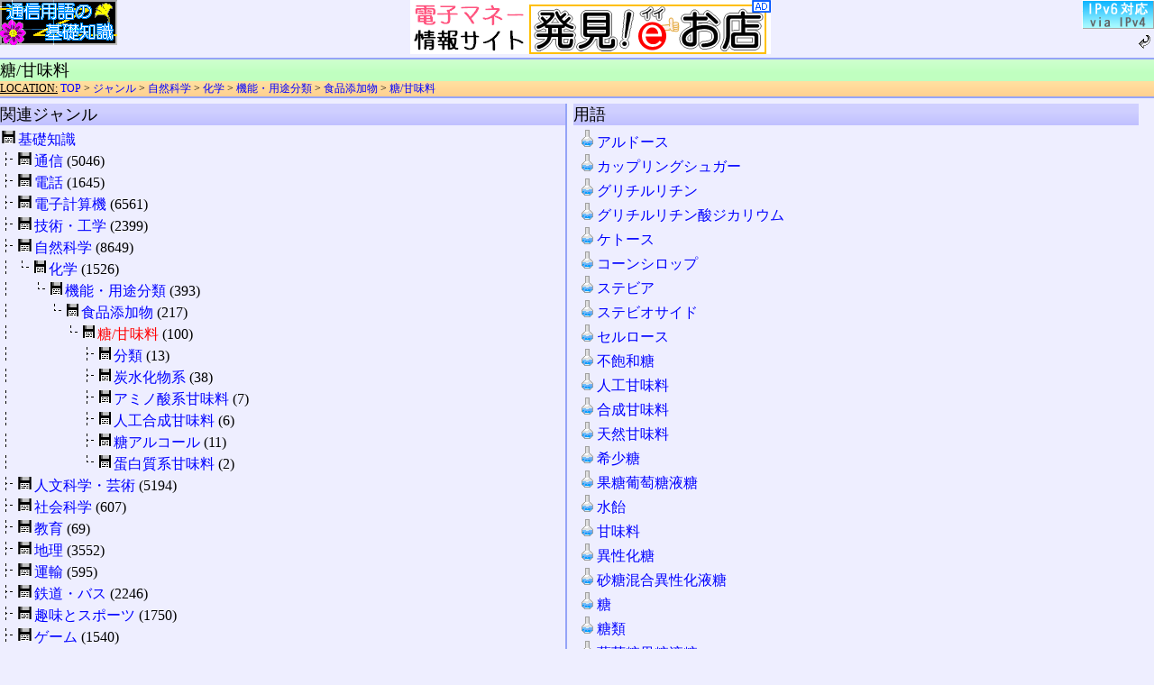

--- FILE ---
content_type: text/html; charset=utf-8
request_url: https://www.wdic.org/d/NAT/CHEM/FD/TEN/SUGAR
body_size: 14084
content:
<?xml version="1.0" encoding="utf-8"?>
<!DOCTYPE html PUBLIC "-//W3C//DTD XHTML 1.1//EN" "https://www.w3.org/TR/xhtml11/DTD/xhtml11.dtd">
<html xmlns="https://www.w3.org/1999/xhtml" xml:lang="ja-jp">
<head>
	<meta http-equiv="Content-Type" content="text/html;charset=utf-8" />
	<meta http-equiv="Content-Language" content="ja-jp" />
	<meta http-equiv="Content-Style-Type" content="text/css" />
	<meta name="Description" content="通信用語の基礎知識オンライン検索システム" />
	<meta name="KeyWords" content="通信用語の基礎知識" />
	<link rel="stylesheet" href="/style/search6/main.css" type="text/css" />
	<link rel="stylesheet" href="/style/search6/dir.css" type="text/css" />
	<link rel="prev" href="https://www.wdic.org/" type="text/html" xml:lang="ja-jp" title="トップページ" />
	<link rel="shortcut icon" href="/favicon.ico" type="image/vnd.microsoft.icon" />
	<link rel="icon" href="/favicon.ico" type="image/vnd.microsoft.icon" />
	<title>糖/甘味料 ‐ 通信用語の基礎知識</title>
</head>
<body>
<!--wdic_advertisement-->
<div id="adv">
<span id="icon"><a href="/" target="_top"><img src="/image/kisomark.png" alt="通信用語の基礎知識" width="130" height="50" /></a></span>
<span id="ret"><a href="/man/#ipv6" target="_top"><img src="/image/icon/ipv4.png" alt="IPv4" width="80" height="32" /></a><br /><a href="/" target="_top"><img src="/image/icon/return.png" alt="戻る" width="20" height="20" /></a></span>
<div id="cm"><a href="https://omise.info/"><img src="/ad/eomisebanner.png" width="400" height="60" border="0" alt="発見!イイお店" /></a></div>
</div>
<!--/wdic_advertisement-->
<div id="position"><h1>糖/甘味料</h1>
<span id="linktitle">LOCATION:</span> <a href="/">TOP</a> &gt; <a href="/d">ジャンル</a> &gt; <a href="/d/NAT">自然科学</a> &gt; <a href="/d/NAT/CHEM">化学</a> &gt; <a href="/d/NAT/CHEM/FD">機能・用途分類</a> &gt; <a href="/d/NAT/CHEM/FD/TEN">食品添加物</a> &gt; <a href="/d/NAT/CHEM/FD/TEN/SUGAR">糖/甘味料</a>
</div><div id="dirbody"><div id="leftpane"><h2>関連ジャンル</h2><img src="/image/mark/tree_f.png" alt="" width="20" height="16" /><a href="/d">基礎知識</a><br />
<img src="/image/mark/tree_udr.png" alt="" width="18" height="15" /><img src="/image/mark/tree_f.png" alt="" width="20" height="16" /><a href="/d/COMM">通信</a> (5046)<br />
<img src="/image/mark/tree_udr.png" alt="" width="18" height="15" /><img src="/image/mark/tree_f.png" alt="" width="20" height="16" /><a href="/d/TEL">電話</a> (1645)<br />
<img src="/image/mark/tree_udr.png" alt="" width="18" height="15" /><img src="/image/mark/tree_f.png" alt="" width="20" height="16" /><a href="/d/COMP">電子計算機</a> (6561)<br />
<img src="/image/mark/tree_udr.png" alt="" width="18" height="15" /><img src="/image/mark/tree_f.png" alt="" width="20" height="16" /><a href="/d/TECH">技術・工学</a> (2399)<br />
<img src="/image/mark/tree_udr.png" alt="" width="18" height="15" /><img src="/image/mark/tree_f.png" alt="" width="20" height="16" /><a href="/d/NAT">自然科学</a> (8649)<br />
<img src="/image/mark/tree_ud.png" alt="" width="18" height="15" /><img src="/image/mark/tree_ur.png" alt="" width="18" height="15" /><img src="/image/mark/tree_f.png" alt="" width="18" height="16" /><a href="/d/NAT/CHEM">化学</a> (1526)<br />
<img src="/image/mark/tree_ud.png" alt="" width="18" height="15" /><img src="/image/mark/tree_b.png" alt="" width="18" height="14" /><img src="/image/mark/tree_ur.png" alt="" width="18" height="15" /><img src="/image/mark/tree_f.png" alt="" width="18" height="16" /><a href="/d/NAT/CHEM/FD">機能・用途分類</a> (393)<br />
<img src="/image/mark/tree_ud.png" alt="" width="18" height="15" /><img src="/image/mark/tree_b.png" alt="" width="18" height="14" /><img src="/image/mark/tree_b.png" alt="" width="18" height="14" /><img src="/image/mark/tree_ur.png" alt="" width="18" height="15" /><img src="/image/mark/tree_f.png" alt="" width="18" height="16" /><a href="/d/NAT/CHEM/FD/TEN">食品添加物</a> (217)<br />
<img src="/image/mark/tree_ud.png" alt="" width="18" height="15" /><img src="/image/mark/tree_b.png" alt="" width="18" height="14" /><img src="/image/mark/tree_b.png" alt="" width="18" height="14" /><img src="/image/mark/tree_b.png" alt="" width="18" height="14" /><img src="/image/mark/tree_ur.png" alt="" width="18" height="15" /><img src="/image/mark/tree_f.png" alt="" width="18" height="16" /><em>糖/甘味料</em> (100)<br />
<img src="/image/mark/tree_ud.png" alt="" width="18" height="15" /><img src="/image/mark/tree_b.png" alt="" width="18" height="14" /><img src="/image/mark/tree_b.png" alt="" width="18" height="14" /><img src="/image/mark/tree_b.png" alt="" width="18" height="14" /><img src="/image/mark/tree_b.png" alt="" width="18" height="14" /><img src="/image/mark/tree_udr.png" alt="" width="18" height="15" /><img src="/image/mark/tree_f.png" alt="" width="18" height="16" /><a href="/d/NAT/CHEM/FD/TEN/SUGAR/CLS">分類</a> (13)<br />
<img src="/image/mark/tree_ud.png" alt="" width="18" height="15" /><img src="/image/mark/tree_b.png" alt="" width="18" height="14" /><img src="/image/mark/tree_b.png" alt="" width="18" height="14" /><img src="/image/mark/tree_b.png" alt="" width="18" height="14" /><img src="/image/mark/tree_b.png" alt="" width="18" height="14" /><img src="/image/mark/tree_udr.png" alt="" width="18" height="15" /><img src="/image/mark/tree_f.png" alt="" width="18" height="16" /><a href="/d/NAT/CHEM/FD/TEN/SUGAR/CHO">炭水化物系</a> (38)<br />
<img src="/image/mark/tree_ud.png" alt="" width="18" height="15" /><img src="/image/mark/tree_b.png" alt="" width="18" height="14" /><img src="/image/mark/tree_b.png" alt="" width="18" height="14" /><img src="/image/mark/tree_b.png" alt="" width="18" height="14" /><img src="/image/mark/tree_b.png" alt="" width="18" height="14" /><img src="/image/mark/tree_udr.png" alt="" width="18" height="15" /><img src="/image/mark/tree_f.png" alt="" width="18" height="16" /><a href="/d/NAT/CHEM/FD/TEN/SUGAR/AMINO">アミノ酸系甘味料</a> (7)<br />
<img src="/image/mark/tree_ud.png" alt="" width="18" height="15" /><img src="/image/mark/tree_b.png" alt="" width="18" height="14" /><img src="/image/mark/tree_b.png" alt="" width="18" height="14" /><img src="/image/mark/tree_b.png" alt="" width="18" height="14" /><img src="/image/mark/tree_b.png" alt="" width="18" height="14" /><img src="/image/mark/tree_udr.png" alt="" width="18" height="15" /><img src="/image/mark/tree_f.png" alt="" width="18" height="16" /><a href="/d/NAT/CHEM/FD/TEN/SUGAR/ART">人工合成甘味料</a> (6)<br />
<img src="/image/mark/tree_ud.png" alt="" width="18" height="15" /><img src="/image/mark/tree_b.png" alt="" width="18" height="14" /><img src="/image/mark/tree_b.png" alt="" width="18" height="14" /><img src="/image/mark/tree_b.png" alt="" width="18" height="14" /><img src="/image/mark/tree_b.png" alt="" width="18" height="14" /><img src="/image/mark/tree_udr.png" alt="" width="18" height="15" /><img src="/image/mark/tree_f.png" alt="" width="18" height="16" /><a href="/d/NAT/CHEM/FD/TEN/SUGAR/OL">糖アルコール</a> (11)<br />
<img src="/image/mark/tree_ud.png" alt="" width="18" height="15" /><img src="/image/mark/tree_b.png" alt="" width="18" height="14" /><img src="/image/mark/tree_b.png" alt="" width="18" height="14" /><img src="/image/mark/tree_b.png" alt="" width="18" height="14" /><img src="/image/mark/tree_b.png" alt="" width="18" height="14" /><img src="/image/mark/tree_ur.png" alt="" width="18" height="15" /><img src="/image/mark/tree_f.png" alt="" width="18" height="16" /><a href="/d/NAT/CHEM/FD/TEN/SUGAR/PROTEIN">蛋白質系甘味料</a> (2)<br />
<img src="/image/mark/tree_udr.png" alt="" width="18" height="15" /><img src="/image/mark/tree_f.png" alt="" width="20" height="16" /><a href="/d/CUL">人文科学・芸術</a> (5194)<br />
<img src="/image/mark/tree_udr.png" alt="" width="18" height="15" /><img src="/image/mark/tree_f.png" alt="" width="20" height="16" /><a href="/d/SOC">社会科学</a> (607)<br />
<img src="/image/mark/tree_udr.png" alt="" width="18" height="15" /><img src="/image/mark/tree_f.png" alt="" width="20" height="16" /><a href="/d/EDU">教育</a> (69)<br />
<img src="/image/mark/tree_udr.png" alt="" width="18" height="15" /><img src="/image/mark/tree_f.png" alt="" width="20" height="16" /><a href="/d/GEO">地理</a> (3552)<br />
<img src="/image/mark/tree_udr.png" alt="" width="18" height="15" /><img src="/image/mark/tree_f.png" alt="" width="20" height="16" /><a href="/d/TRAN">運輸</a> (595)<br />
<img src="/image/mark/tree_udr.png" alt="" width="18" height="15" /><img src="/image/mark/tree_f.png" alt="" width="20" height="16" /><a href="/d/RAIL">鉄道・バス</a> (2246)<br />
<img src="/image/mark/tree_udr.png" alt="" width="18" height="15" /><img src="/image/mark/tree_f.png" alt="" width="20" height="16" /><a href="/d/MOE">趣味とスポーツ</a> (1750)<br />
<img src="/image/mark/tree_udr.png" alt="" width="18" height="15" /><img src="/image/mark/tree_f.png" alt="" width="20" height="16" /><a href="/d/GAME">ゲーム</a> (1540)<br />
<img src="/image/mark/tree_ur.png" alt="" width="18" height="15" /><img src="/image/mark/tree_f.png" alt="" width="20" height="16" /><a href="/d/MILI">軍事</a> (283)<br />
</div><div id="rightpane"><div id="list">
<h2>用語</h2>
<a href="/w/SCI/%E3%82%A2%E3%83%AB%E3%83%89%E3%83%BC%E3%82%B9"><img src="/image/grp/SCI.PNG" alt="" title="SCI" width="20" height="20" />アルドース</a><br />
<a href="/w/SCI/%E3%82%AB%E3%83%83%E3%83%97%E3%83%AA%E3%83%B3%E3%82%B0%E3%82%B7%E3%83%A5%E3%82%AC%E3%83%BC"><img src="/image/grp/SCI.PNG" alt="" title="SCI" width="20" height="20" />カップリングシュガー</a><br />
<a href="/w/SCI/%E3%82%B0%E3%83%AA%E3%83%81%E3%83%AB%E3%83%AA%E3%83%81%E3%83%B3"><img src="/image/grp/SCI.PNG" alt="" title="SCI" width="20" height="20" />グリチルリチン</a><br />
<a href="/w/SCI/%E3%82%B0%E3%83%AA%E3%83%81%E3%83%AB%E3%83%AA%E3%83%81%E3%83%B3%E9%85%B8%E3%82%B8%E3%82%AB%E3%83%AA%E3%82%A6%E3%83%A0"><img src="/image/grp/SCI.PNG" alt="" title="SCI" width="20" height="20" />グリチルリチン酸ジカリウム</a><br />
<a href="/w/SCI/%E3%82%B1%E3%83%88%E3%83%BC%E3%82%B9"><img src="/image/grp/SCI.PNG" alt="" title="SCI" width="20" height="20" />ケトース</a><br />
<a href="/w/SCI/%E3%82%B3%E3%83%BC%E3%83%B3%E3%82%B7%E3%83%AD%E3%83%83%E3%83%97"><img src="/image/grp/SCI.PNG" alt="" title="SCI" width="20" height="20" />コーンシロップ</a><br />
<a href="/w/SCI/%E3%82%B9%E3%83%86%E3%83%93%E3%82%A2"><img src="/image/grp/SCI.PNG" alt="" title="SCI" width="20" height="20" />ステビア</a><br />
<a href="/w/SCI/%E3%82%B9%E3%83%86%E3%83%93%E3%82%AA%E3%82%B5%E3%82%A4%E3%83%89"><img src="/image/grp/SCI.PNG" alt="" title="SCI" width="20" height="20" />ステビオサイド</a><br />
<a href="/w/SCI/%E3%82%BB%E3%83%AB%E3%83%AD%E3%83%BC%E3%82%B9"><img src="/image/grp/SCI.PNG" alt="" title="SCI" width="20" height="20" />セルロース</a><br />
<a href="/w/SCI/%E4%B8%8D%E9%A3%BD%E5%92%8C%E7%B3%96"><img src="/image/grp/SCI.PNG" alt="" title="SCI" width="20" height="20" />不飽和糖</a><br />
<a href="/w/SCI/%E4%BA%BA%E5%B7%A5%E7%94%98%E5%91%B3%E6%96%99"><img src="/image/grp/SCI.PNG" alt="" title="SCI" width="20" height="20" />人工甘味料</a><br />
<a href="/w/SCI/%E5%90%88%E6%88%90%E7%94%98%E5%91%B3%E6%96%99"><img src="/image/grp/SCI.PNG" alt="" title="SCI" width="20" height="20" />合成甘味料</a><br />
<a href="/w/SCI/%E5%A4%A9%E7%84%B6%E7%94%98%E5%91%B3%E6%96%99"><img src="/image/grp/SCI.PNG" alt="" title="SCI" width="20" height="20" />天然甘味料</a><br />
<a href="/w/SCI/%E5%B8%8C%E5%B0%91%E7%B3%96"><img src="/image/grp/SCI.PNG" alt="" title="SCI" width="20" height="20" />希少糖</a><br />
<a href="/w/SCI/%E6%9E%9C%E7%B3%96%E8%91%A1%E8%90%84%E7%B3%96%E6%B6%B2%E7%B3%96"><img src="/image/grp/SCI.PNG" alt="" title="SCI" width="20" height="20" />果糖葡萄糖液糖</a><br />
<a href="/w/SCI/%E6%B0%B4%E9%A3%B4"><img src="/image/grp/SCI.PNG" alt="" title="SCI" width="20" height="20" />水飴</a><br />
<a href="/w/SCI/%E7%94%98%E5%91%B3%E6%96%99"><img src="/image/grp/SCI.PNG" alt="" title="SCI" width="20" height="20" />甘味料</a><br />
<a href="/w/SCI/%E7%95%B0%E6%80%A7%E5%8C%96%E7%B3%96"><img src="/image/grp/SCI.PNG" alt="" title="SCI" width="20" height="20" />異性化糖</a><br />
<a href="/w/SCI/%E7%A0%82%E7%B3%96%E6%B7%B7%E5%90%88%E7%95%B0%E6%80%A7%E5%8C%96%E6%B6%B2%E7%B3%96"><img src="/image/grp/SCI.PNG" alt="" title="SCI" width="20" height="20" />砂糖混合異性化液糖</a><br />
<a href="/w/SCI/%E7%B3%96"><img src="/image/grp/SCI.PNG" alt="" title="SCI" width="20" height="20" />糖</a><br />
<a href="/w/SCI/%E7%B3%96%E9%A1%9E"><img src="/image/grp/SCI.PNG" alt="" title="SCI" width="20" height="20" />糖類</a><br />
<a href="/w/SCI/%E8%91%A1%E8%90%84%E7%B3%96%E6%9E%9C%E7%B3%96%E6%B6%B2%E7%B3%96"><img src="/image/grp/SCI.PNG" alt="" title="SCI" width="20" height="20" />葡萄糖果糖液糖</a><br />
<a href="/w/SCI/%E9%AB%98%E6%9E%9C%E7%B3%96%E6%B6%B2%E7%B3%96"><img src="/image/grp/SCI.PNG" alt="" title="SCI" width="20" height="20" />高果糖液糖</a><br />
</div>
</div><hr id="hrbar" />
<div id="research">
<div>
<form action="/search" method="get">
	<fieldset>
		<p><input name="word" value="" size="30" accesskey="E" />
		<input type="submit" value="別の語で検索(S)" accesskey="S" />
		<input type="hidden" name="mode" value="auto" /></p>
	</fieldset>
</form>
</div>
</div>
<div id="softname">
	<a href="https://www.wdic.org/" target="_top"><img src="/image/kisobnrs.png" alt="KisoDic" width="88" height="31" /></a>通信用語の基礎知識検索システム WDIC Navigator Version 4.00a (22-Jun-2014)
</div>
<address>
	Search System : Copyright &copy; <a href="https://www.mirai-ii.co.jp/webdic/">Mirai corporation</a><br />
	Dictionary : Copyright &copy; WDIC Creators club
</address>
</div>
</body>
</html>
